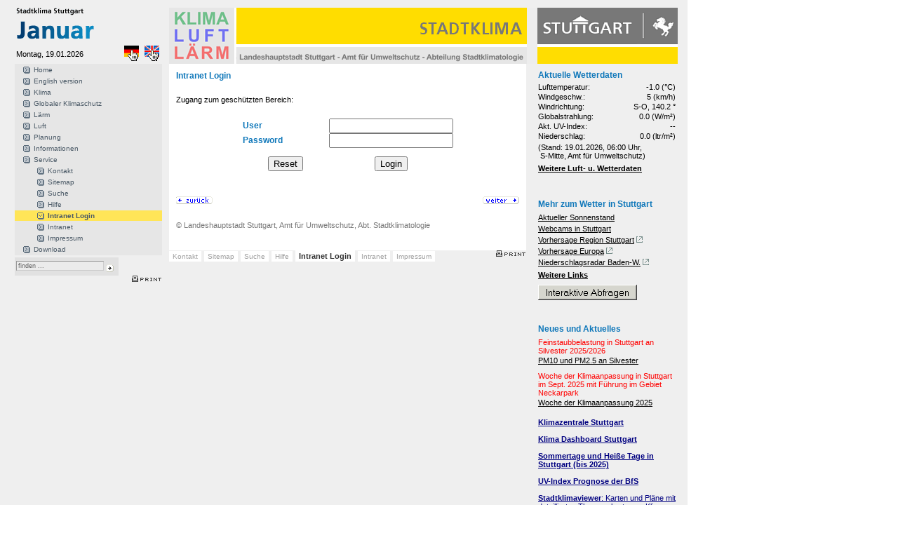

--- FILE ---
content_type: text/html; charset=utf-8
request_url: https://www.stadtklima-stuttgart.de/index.php?id=247,0,0,1,0,0
body_size: 6344
content:
<!DOCTYPE HTML PUBLIC "-//W3C//DTD HTML 4.01 Transitional//EN">
<!--

phpwcms | open source web content management system

          developed by Oliver Georgi (info@phpwcms.de)
          released under The GNU General Public License
          visit project page: http://www.phpwcms.de

          Release: 1.1-RC4 22-05-2004

//-->
<html>
<head>
<title>Stadtklima Stuttgart | Intranet Login | Intranet Login</title>
<meta http-equiv="Content-Type" content="text/html; charset=iso-8859-1">

<script src="./stadtklima_template/inc_js/frontend.js" type="text/javascript"></script>
<link rel="stylesheet" type="text/css" href="./stadtklima_template/inc_css/frontend.css">
</head>

<body bgcolor="#EDEDED" text="#000000" link="#FF9900" vlink="#FF9900" alink="#FF9900">
<!-- Stadtklima Template   -->

<!-- Dyn CSS  -->



<style type="text/css">
body {
        background-image: url(stadtklima_image/hintergrund/bg_2.gif);
        background-repeat: repeat;
        background-color:#FFFFFF;
}


/*---------------------------TEXTSTILE----------------------------*/
#contentarea a, #contentarea a:link, #contentarea a:visited, #contentarea a:active {
        color:#000;
        text-decoration: underline;
        border-bottom: 1px solid #FFF;
}
#contentarea a:hover {
        color: #999;
        text-decoration: none;
        border-bottom: 1px solid #1078BA;
}

.articleText {
        text-align: left;
        font-size:11px;
        line-height:130%;
        color: #000000;
}
.articleSmallText {
        text-align: left;
        font-size:10px;
        line-height:110%;
        color: #999;
}
p {
        color: #000000;
        text-align: left;
        font-size:12px;
        line-height:130%;
}

/* Textgr��en */
.v09 {  font-family: Verdana, Helvetica, Arial, sans-serif; font-size: 9px; line-height:130%;}
.v10 {  font-family: Verdana, Helvetica, Arial, sans-serif; font-size: 10px; line-height:130%; }
.v11 {  font-family: Verdana, Helvetica, Arial, sans-serif; font-size: 11px; line-height:130%;}
.v12 {  font-family: Verdana, Helvetica, Arial, sans-serif; font-size: 12px; line-height:130%;}
.v13 {  font-family: Verdana, Helvetica, Arial, sans-serif; font-size: 13px; line-height:130%;}
.v14 {  font-family: Verdana, Helvetica, Arial, sans-serif; font-size: 14px; line-height:130%;}

.articleHead, .articleList_tophead, h1, h2 {
        font-weight: bold;
        font-size: 12px;
        font-family: Verdana, Arial, Helvetica, sans-serif;
        text-decoration: none;
        line-height : 120%;
        color : #1078BA;
}

.articleSubHead, .articleList_topsubhead, h3, h4 {
        font-weight: bold;
        font-size: 12px;
        font-family: Verdana, Arial, Helvetica, sans-serif;
        text-decoration: none;
        line-height : 110%;
        color : #1078BA;
        margin-bottom: 0px;
}
.contentHead {
        font-weight: bold;
        font-size: 12px;
        font-family: Verdana, Arial, Helvetica, sans-serif;
        text-decoration: none;
        line-height : 120%;
        color : #1078BA;
}

.contentSubHead {
        font-weight: bold;
        font-size: 12px;
        font-family: Verdana, Arial, Helvetica, sans-serif;
        text-decoration: none;
        line-height : 120%;
        color : #1078BA;
}

/* {CONTENT} Element Wrapper */
div#contentarea {
        voice-family: "\";}\"";
         voice-family:inherit;
        padding-right: 10px;
        padding-left: 10px;
        padding-bottom:30px;
        padding-top:10px;
        /* ### Browser ### */
        height:;
        background-color: #FFFFFF;
}

/*---------------------------NAVIGATIONEN----------------------------*/

/*   ARTIKEL MEN�   */
div#articleMenu {
        display:block;
        margin-bottom:20px;
        background-image: url(stadtklima_image/monate/01/pfeil_runter_struct.gif);
        background-repeat: no-repeat;
        background-position: left center;voice-family: "\"}\"";
         voice-family:inherit;
}
select#articleMenuList {
        font-family: Verdana, Helvetica, Arial, sans-serif;
        font-size: 11px;
        display:block;
        width:454px;
        margin-left:35px;
        background-color: #F5F5F5;
        border: 1px none #FFFFFF;

}
div#articleMenuPrev a:link,div#articleMenuPrev a:visited,div#articleMenuPrev a:active {
        display: block;
        color: #999;
        font-size:9px;
        text-decoration: none;
        padding:0;
        margin:0;
        height:13px;
        margin-bottom:5px;
        padding-left:0px;
        background-image: url();
        background-repeat: no-repeat;
        background-position: left center;
}
div#articleMenuPrev a:hover {
        color: #333;
        text-decoration: none;
        background-color: #E6E6E6;
        background-image: url(stadtklima_image/monate/01/pfeil_links.gif);
        background-repeat: no-repeat;
        background-position: right center;
        border-bottom: 1px solid #FFF;
}


div#articleMenuNext a:link,div#articleMenuNext a:visited,div#articleMenuNext a:active {
        display: block;
        color: #000000;
        font-size:9px;
        text-decoration: none;
        padding:0;
        margin:0;
        height:13px;
        margin-top:5px;
        padding-left:0px;
        background-image: url();
        background-repeat: no-repeat;
        background-position: left center;
}
div#articleMenuNext a:hover {
        color:  #333;
        text-decoration: none;
        background-color: #E6E6E6;
        background-image: url(stadtklima_image/monate/01/pfeil_rechts.gif);
        background-repeat: no-repeat;
        background-position: right center;
        border-bottom: 1px solid #FFF;
}

/* CONTENT NAVIGATION */
#contentlist_ul {
        margin: 0;
        padding: 0;
        list-style-type: none;
        font-family: Verdana, Geneva, Arial, Helvetica, sans-serif;
        font-size: 11px;
        width:509px;
        display:block;
        margin-bottom:3px;
}
#contentlist li {
        list-style-type: none;
        margin: 0;
        padding: 0;
        height:19px;
}

#contentlist_active a:hover {
        text-decoration:none;
        color: #333;
        font-size:11px;
        font-weight:bold;
}
#contentlist_inactive a:link,#contentlist_inactive a:visited,#contentlist_inactive a:active {
        display: block;
        padding: 4px 0px 4px 20px;
        font-size: 10px;
        border-top: 0px none #999999;
        border-right: 0px none #999999;
        border-bottom: px none #999999;
        border-left: 0px none #999999;
        background-color:#D7D7D7;
        background-image: url(stadtklima_image/monate/01/pfeil_rechts_f2.gif);
        background-repeat: no-repeat;
        background-position: 4px 4px;
        height:11px;
        color: #000000;
}

#contentlist_active a:link,#contentlist_active a:visited,#contentlist_active a:active {
        display: block;
        padding: 4px 0px 4px 40px;
        background-color: #FFF;
        font-weight:bold;
        font-size:11px;
        background-image: url(stadtklima_image/monate/01/pfeil_runter_struct.gif);
        background-repeat: no-repeat;
        background-position: 4px 4px;
        border-top: 0px none #999999;
        border-right: 0px none #999999;
        border-bottom: 1px none #999999;
        border-left: 0px none #999999;
        height:11px;
        color: #333;
}
#contentlist_inactive a:hover {
        background-image: url(stadtklima_image/monate/01/pfeil_rechts.gif);
        background-repeat: no-repeat;
        background-position: 4px 4px;
        background-color: #E6E6E6;
        text-decoration:none;
        color: #333;
}



/* TOP NAVIGATION */
#sktop_level ul {
        margin: 0;
        padding: 0;
        list-style-type: none;
        font-family: Verdana, Geneva, Arial, Helvetica, sans-serif;
        font-size: 11px;
        width:58px;
        display:block;
}
#sktop_level li {
        list-style-type: none;
        margin: 0;
        padding: 0;
        display: block;
        height:;
        margin-bottom:0px;
}

#sktop_level_active a {
        display: block;
        padding: 2px 2px 5px;
        background-color: #FFF;
        font-weight:bold;
        font-size:11px;
        color:#333;
        background-image: url(stadtklima_image/monate/01/nav_pfeil.gif);
        background-repeat: no-repeat;
        background-position: right bottom;
}

#sktop_level_active a:link,#sktop_level_active a:visited,#sktop_level_active a:active  {
        display: block;
        padding: 2px 2px 5px;
        font-size: 11px;
        color: #333;
        font-weight:bold;
        text-decoration: none;
        background-color:#FFF;
        height:;
}
#sktop_level_inactive a:link,#sktop_level_inactive a:visited,#sktop_level_inactive a:active  {
        display: block;
        padding: 2px 2px 5px;
        color: #000000;
        font-size:10px;
        text-decoration: none;
        background-color:#D7D7D7;
        height:;
}
#sktop_level_active a:hover {
        background-color: #FFF;
}
#sktop_level_inactive a:hover {
        background-image: url(layout_img/nav_pfeil.gif);
        color: #333;
        text-decoration: none;
        background-color:#E6E6E6;
}


/*    SUB NAVIGATION    */
#list_level ul {
        margin: 0;
        padding: 0;
        list-style-type: none;
        font-family: Verdana, Geneva, Arial, Helvetica, sans-serif;
        font-size: 11px;
        width:145px;
        display:block;
}
#list_level li {
        list-style-type: none;
        margin: 0;
        padding: 0;
        display:block;
/* #######################################  */
        height:;
        margin-bottom:0px;
}
/*--------------------------------------------------------------    list_level_active    */
#list_level_active a {
        display: block;
        padding: 2px 2px 5px;
        background-color: #FFF;
        font-weight:bold;
        font-size:11px;
        color:#000000;
        background-image: url(stadtklima_image/monate/01/nav_pfeil.gif);
        background-repeat: no-repeat;
        background-position: right bottom;
}
#list_level_inactive a:link,#list_level_inactive a:visited,#list_level_inactive a:active  {
        display: block;
        color: #000000;
        font-size:10px;
        text-decoration: none;
        padding: 2px 2px 5px;
        margin-top: 0;
        background-color:#D7D7D7;
        /* height:100%; */
}
#list_level_active a:link,#list_level_active a:visited,#list_level_active a:active  {
        display: block;
        font-size: 11px;
        color: #333;
        font-weight:bold;
        text-decoration: none;
        padding: 2px 2px 5px;
        background-color:#FFF;
        /* height:100%; */
}
#list_level_active a:hover {
        background-color: #FFF;
}
#list_level_inactive a:hover {
        color: #333;
        text-decoration: none;
        background-color: #E6E6E6;
}

/*    SUB SUB NAVIGATION    */
#list_level_sub ul {
        margin: 0;
        padding: 2px 2px 0px;
        list-style-type: none;
        font-family: Verdana, Geneva, Arial, Helvetica, sans-serif;
        font-size: 11px;
        font-weight:normal;
        width:145px;
        display:block;
        margin-top:3px;
        margin-bottom:3px;
}
#list_level_sub li {
        list-style-type: none;
        margin: 0;
        padding: 2px 2px 0px;
        display: block;
        /* height:100%; */
        /* margin-bottom:1px; */
        font-weight:normal;
}
#list_level_sub_inactive a:link,#list_level_sub_inactive a:visited,#list_level_sub_inactive a:active  {
        display: block;
        font-size:10px;
        font-weight:normal;
        color: #A0A0A0;
        text-decoration: none;
        padding: 2px 12px 5px;
        background-color:#F8F8F8;
        background-image: url();
        background-repeat: no-repeat;
        background-position: right bottom;
        /* height:100%; */
}
#list_level_sub_active a:link,#list_level_sub_active a:visited,#list_level_sub_active a:active  {
        display: block;
        font-size: 11px;
        font-weight:bold;
        color: #333;
        text-decoration: none;
        padding: 2px 12px 5px;
        width:147px;
        background-color:#FFF;
        background-image: url();
        background-repeat: no-repeat;
        background-position: right bottom;
        /* height:100%; */
}
#list_level_sub_active a:hover {
        background-color: #FFF;
}
#list_level_sub_inactive a:hover {
        color: #333;
        text-decoration: none;
        background-color: #EAEAEA;
}


/*  SERVICE NAVIGATION  */
#service_nav ul {
        margin: 0;
        padding: 0;
        list-style-type: none;
        font-family: Verdana, Geneva, Arial, Helvetica, sans-serif;
        font-size: 11px;
        float:left;
        margin-top:2px;
}
#service_nav li {
        list-style-type: none;
        margin: 0;
        padding: 0;
        height:100%;

        display: inline;
        margin-right:1px;
}
#service_nav_inactive a:link,#service_nav_inactive a:visited,#service_nav_inactive a:active  {
        color: #A0A0A0;
        font-size:10px;
        text-decoration: none;
        padding: 2px 5px;
        background-color:#FFFFFF;
        height:100%;
        display: inline;
}
#service_nav_active a:link,#service_nav_active a:visited,#service_nav_active a:active  {
        font-size: 11px;
        color: #333;
        font-weight:bold;
        text-decoration: none;
        padding: 2px 5px;
        background-color:#FFF;
        height:100%;
        display: inline;
}
#service_nav_active a:hover {
        background-color: #FFF;
}
#service_nav_inactive a:hover {
        color: #333;
        text-decoration: none;
        background-color: #EAEAEA;
}

#dbListAnchor {
        margin:0;
        padding:1 0 2 6;
        display:block;
        width:483px;
        background-color:#DCDCDC;
        color:#333;
        font-weight:bold;
        font-size: 15px;
        height:17px;
        border-left: 6px solid #1078BA;
        margin-bottom:20px;
        margin-top:10px;
}

#dbListHead {
        margin:0;
        padding:1 0 2 6;
        display:block;
        width:483px;
        background-color:#EAEAEA;
        color:#333;
        font-weight:bold;
        font-size: 11px;
        height:13px;
        border-left: 3px solid #1078BA;
        margin-bottom:10px;
        margin-top:5px;
}


/* to be checked !! */

.nav_table, .nav_table a, .nav_table a:link, .nav_table a:active, .nav_table a:visited, .nav_table a:hover {
        font-family: Verdana, Helvetica, Arial, sans-serif;
        font-size: 10px;
        color: #4A5966;
        font-weight: normal;
        text-decoration: none;
}
.nav_table a:hover {
        text-decoration: underline;
}

.nav_table_active, .nav_table_active a, .nav_table_active a:link, .nav_table_active a:active, .nav_table_active a:visited, .nav_table_active a:hover {
        font-family: Verdana, Helvetica, Arial, sans-serif;
        font-size: 10px;
        color: #4A5966;
        font-weight: bold;
        text-decoration: none;
}
</style>

<div id="sklogo"><table border="0" width="210">
  <tr>
    <td width="210" colspan="3"><img  src="stadtklima_image/monate/01/logo.gif" width="210" height="61"></td>
  </tr>
  <tr>
    <td width="210">
    Montag, 19.01.2026
</td>
    <td ><a href="index.php?start"><img border="0" src="stadtklima_image/gerclk.gif" width="21" height="22"></a>&nbsp;&nbsp;
    </td>
    <td ><a href="index.php?start_en"><img border="0" src="stadtklima_image/engclk.gif" width="21" height="22"></a>&nbsp;&nbsp;</td>
  </tr>
</table></div>

<div id="navtop">
<table border="0" width="100%" cellspacing="0" cellpadding="0">
<tr bgcolor="#E6E6E6">
<td><img src="img/leer.gif" width="1" height="1" alt="" /></td><td><img src="img/leer.gif" width="1" height="1" alt="" /></td><td colspan="2"><img src="img/leer.gif" width="1" height="1" alt="" /></td><td><img src="img/leer.gif" width="1" height="1" alt="" /></td>
</tr>
<tr bgcolor="#E6E6E6" style="cursor:pointer;cursor:hand;" onClick="location.href='index.php?start';" onMouseOver="MM_swapImage('linkidhjMc7H','','img/article/nav_link_1.gif',1);this.bgColor='#FFF2A6';" onMouseOut="MM_swapImgRestore();this.bgColor='#E6E6E6';">
<td width="7"><img src="img/leer.gif" width="7" height="15" alt="" /></td>
<td valign="top"><img src="img/article/nav_link_0.gif" border="0" name="linkidhjMc7H" id="linkidhjMc7H" alt="" /></td>
<td valign="top" style="height:15px;"  width="100%" class="nav_table" colspan="2"><img src="img/leer.gif" width="1" height="2" alt="" /><br /><a href="index.php?start">Home</a><br /><img src="img/leer.gif" width="1" height="2" alt="" /></td>
<td width="7"><img src="img/leer.gif" width="10" height="15" alt="" /></td>
</tr>
<tr bgcolor="#E6E6E6">
<td><img src="img/leer.gif" width="1" height="1" alt="" /></td><td><img src="img/leer.gif" width="1" height="1" alt="" /></td><td colspan="2"><img src="img/leer.gif" width="1" height="1" alt="" /></td><td><img src="img/leer.gif" width="1" height="1" alt="" /></td>
</tr>
<tr bgcolor="#E6E6E6" style="cursor:pointer;cursor:hand;" onClick="location.href='index.php?start_en';" onMouseOver="MM_swapImage('linkidXVqtge','','img/article/nav_link_1.gif',1);this.bgColor='#FFF2A6';" onMouseOut="MM_swapImgRestore();this.bgColor='#E6E6E6';">
<td width="7"><img src="img/leer.gif" width="7" height="15" alt="" /></td>
<td valign="top"><img src="img/article/nav_link_0.gif" border="0" name="linkidXVqtge" id="linkidXVqtge" alt="" /></td>
<td valign="top" style="height:15px;"  width="100%" class="nav_table" colspan="2"><img src="img/leer.gif" width="1" height="2" alt="" /><br /><a href="index.php?start_en">English version</a><br /><img src="img/leer.gif" width="1" height="2" alt="" /></td>
<td width="7"><img src="img/leer.gif" width="10" height="15" alt="" /></td>
</tr>
<tr bgcolor="#E6E6E6">
<td><img src="img/leer.gif" width="1" height="1" alt="" /></td><td><img src="img/leer.gif" width="1" height="1" alt="" /></td><td colspan="2"><img src="img/leer.gif" width="1" height="1" alt="" /></td><td><img src="img/leer.gif" width="1" height="1" alt="" /></td>
</tr>
<tr bgcolor="#E6E6E6" style="cursor:pointer;cursor:hand;" onClick="location.href='index.php?klima';" onMouseOver="MM_swapImage('linkidzxWf8h','','img/article/nav_link_1.gif',1);this.bgColor='#FFF2A6';" onMouseOut="MM_swapImgRestore();this.bgColor='#E6E6E6';">
<td width="7"><img src="img/leer.gif" width="7" height="15" alt="" /></td>
<td valign="top"><img src="img/article/nav_link_0.gif" border="0" name="linkidzxWf8h" id="linkidzxWf8h" alt="" /></td>
<td valign="top" style="height:15px;"  width="100%" class="nav_table" colspan="2"><img src="img/leer.gif" width="1" height="2" alt="" /><br /><a href="index.php?klima">Klima</a><br /><img src="img/leer.gif" width="1" height="2" alt="" /></td>
<td width="7"><img src="img/leer.gif" width="10" height="15" alt="" /></td>
</tr>
<tr bgcolor="#E6E6E6">
<td><img src="img/leer.gif" width="1" height="1" alt="" /></td><td><img src="img/leer.gif" width="1" height="1" alt="" /></td><td colspan="2"><img src="img/leer.gif" width="1" height="1" alt="" /></td><td><img src="img/leer.gif" width="1" height="1" alt="" /></td>
</tr>
<tr bgcolor="#E6E6E6" style="cursor:pointer;cursor:hand;" onClick="location.href='index.php?globaler_klimaschutz';" onMouseOver="MM_swapImage('linkid1lvkRM','','img/article/nav_link_1.gif',1);this.bgColor='#FFF2A6';" onMouseOut="MM_swapImgRestore();this.bgColor='#E6E6E6';">
<td width="7"><img src="img/leer.gif" width="7" height="15" alt="" /></td>
<td valign="top"><img src="img/article/nav_link_0.gif" border="0" name="linkid1lvkRM" id="linkid1lvkRM" alt="" /></td>
<td valign="top" style="height:15px;"  width="100%" class="nav_table" colspan="2"><img src="img/leer.gif" width="1" height="2" alt="" /><br /><a href="index.php?globaler_klimaschutz">Globaler Klimaschutz</a><br /><img src="img/leer.gif" width="1" height="2" alt="" /></td>
<td width="7"><img src="img/leer.gif" width="10" height="15" alt="" /></td>
</tr>
<tr bgcolor="#E6E6E6">
<td><img src="img/leer.gif" width="1" height="1" alt="" /></td><td><img src="img/leer.gif" width="1" height="1" alt="" /></td><td colspan="2"><img src="img/leer.gif" width="1" height="1" alt="" /></td><td><img src="img/leer.gif" width="1" height="1" alt="" /></td>
</tr>
<tr bgcolor="#E6E6E6" style="cursor:pointer;cursor:hand;" onClick="location.href='index.php?laerm';" onMouseOver="MM_swapImage('linkidpdSdtv','','img/article/nav_link_1.gif',1);this.bgColor='#FFF2A6';" onMouseOut="MM_swapImgRestore();this.bgColor='#E6E6E6';">
<td width="7"><img src="img/leer.gif" width="7" height="15" alt="" /></td>
<td valign="top"><img src="img/article/nav_link_0.gif" border="0" name="linkidpdSdtv" id="linkidpdSdtv" alt="" /></td>
<td valign="top" style="height:15px;"  width="100%" class="nav_table" colspan="2"><img src="img/leer.gif" width="1" height="2" alt="" /><br /><a href="index.php?laerm">Lärm</a><br /><img src="img/leer.gif" width="1" height="2" alt="" /></td>
<td width="7"><img src="img/leer.gif" width="10" height="15" alt="" /></td>
</tr>
<tr bgcolor="#E6E6E6">
<td><img src="img/leer.gif" width="1" height="1" alt="" /></td><td><img src="img/leer.gif" width="1" height="1" alt="" /></td><td colspan="2"><img src="img/leer.gif" width="1" height="1" alt="" /></td><td><img src="img/leer.gif" width="1" height="1" alt="" /></td>
</tr>
<tr bgcolor="#E6E6E6" style="cursor:pointer;cursor:hand;" onClick="location.href='index.php?luft';" onMouseOver="MM_swapImage('linkid4q7RnN','','img/article/nav_link_1.gif',1);this.bgColor='#FFF2A6';" onMouseOut="MM_swapImgRestore();this.bgColor='#E6E6E6';">
<td width="7"><img src="img/leer.gif" width="7" height="15" alt="" /></td>
<td valign="top"><img src="img/article/nav_link_0.gif" border="0" name="linkid4q7RnN" id="linkid4q7RnN" alt="" /></td>
<td valign="top" style="height:15px;"  width="100%" class="nav_table" colspan="2"><img src="img/leer.gif" width="1" height="2" alt="" /><br /><a href="index.php?luft">Luft</a><br /><img src="img/leer.gif" width="1" height="2" alt="" /></td>
<td width="7"><img src="img/leer.gif" width="10" height="15" alt="" /></td>
</tr>
<tr bgcolor="#E6E6E6">
<td><img src="img/leer.gif" width="1" height="1" alt="" /></td><td><img src="img/leer.gif" width="1" height="1" alt="" /></td><td colspan="2"><img src="img/leer.gif" width="1" height="1" alt="" /></td><td><img src="img/leer.gif" width="1" height="1" alt="" /></td>
</tr>
<tr bgcolor="#E6E6E6" style="cursor:pointer;cursor:hand;" onClick="location.href='index.php?planung';" onMouseOver="MM_swapImage('linkidNJZAFq','','img/article/nav_link_1.gif',1);this.bgColor='#FFF2A6';" onMouseOut="MM_swapImgRestore();this.bgColor='#E6E6E6';">
<td width="7"><img src="img/leer.gif" width="7" height="15" alt="" /></td>
<td valign="top"><img src="img/article/nav_link_0.gif" border="0" name="linkidNJZAFq" id="linkidNJZAFq" alt="" /></td>
<td valign="top" style="height:15px;"  width="100%" class="nav_table" colspan="2"><img src="img/leer.gif" width="1" height="2" alt="" /><br /><a href="index.php?planung">Planung</a><br /><img src="img/leer.gif" width="1" height="2" alt="" /></td>
<td width="7"><img src="img/leer.gif" width="10" height="15" alt="" /></td>
</tr>
<tr bgcolor="#E6E6E6">
<td><img src="img/leer.gif" width="1" height="1" alt="" /></td><td><img src="img/leer.gif" width="1" height="1" alt="" /></td><td colspan="2"><img src="img/leer.gif" width="1" height="1" alt="" /></td><td><img src="img/leer.gif" width="1" height="1" alt="" /></td>
</tr>
<tr bgcolor="#E6E6E6" style="cursor:pointer;cursor:hand;" onClick="location.href='index.php?info';" onMouseOver="MM_swapImage('linkidusPjXq','','img/article/nav_link_1.gif',1);this.bgColor='#FFF2A6';" onMouseOut="MM_swapImgRestore();this.bgColor='#E6E6E6';">
<td width="7"><img src="img/leer.gif" width="7" height="15" alt="" /></td>
<td valign="top"><img src="img/article/nav_link_0.gif" border="0" name="linkidusPjXq" id="linkidusPjXq" alt="" /></td>
<td valign="top" style="height:15px;"  width="100%" class="nav_table" colspan="2"><img src="img/leer.gif" width="1" height="2" alt="" /><br /><a href="index.php?info">Informationen</a><br /><img src="img/leer.gif" width="1" height="2" alt="" /></td>
<td width="7"><img src="img/leer.gif" width="10" height="15" alt="" /></td>
</tr>
<tr bgcolor="#E6E6E6">
<td><img src="img/leer.gif" width="1" height="1" alt="" /></td><td><img src="img/leer.gif" width="1" height="1" alt="" /></td><td colspan="2"><img src="img/leer.gif" width="1" height="1" alt="" /></td><td><img src="img/leer.gif" width="1" height="1" alt="" /></td>
</tr>
<tr bgcolor="#E6E6E6" style="cursor:pointer;cursor:hand;" onClick="location.href='index.php?service';" onMouseOver="MM_swapImage('linkidju4Fpw','','img/article/nav_link_1.gif',1);this.bgColor='#FFF2A6';" onMouseOut="MM_swapImgRestore();this.bgColor='#E6E6E6';">
<td width="7"><img src="img/leer.gif" width="7" height="15" alt="" /></td>
<td valign="top"><img src="img/article/nav_link_0.gif" border="0" name="linkidju4Fpw" id="linkidju4Fpw" alt="" /></td>
<td valign="top" style="height:15px;"  width="100%" class="nav_table" colspan="2"><img src="img/leer.gif" width="1" height="2" alt="" /><br /><a href="index.php?service">Service</a><br /><img src="img/leer.gif" width="1" height="2" alt="" /></td>
<td width="7"><img src="img/leer.gif" width="10" height="15" alt="" /></td>
</tr>
<tr bgcolor="#E6E6E6">
<td colspan="2"><img src="img/leer.gif" width="1" height="1" alt="" /></td><td><img src="img/leer.gif" width="1" height="1" alt="" /></td><td><img src="img/leer.gif" width="1" height="1" alt="" /></td><td><img src="img/leer.gif" width="1" height="1" alt="" /></td>
</tr>
<tr bgcolor="#E6E6E6" style="cursor:pointer;cursor:hand;" onClick="location.href='index.php?service_kontakt';" onMouseOver="MM_swapImage('linkid3iiTYI','','img/article/nav_link_1.gif',1);this.bgColor='#FFF2A6';" onMouseOut="MM_swapImgRestore();this.bgColor='#E6E6E6';">
<td width="7" colspan="2"><img src="img/leer.gif" width="7" height="15" alt="" /></td>
<td valign="top"><img src="img/article/nav_link_0.gif" border="0" name="linkid3iiTYI" id="linkid3iiTYI" alt="" /></td>
<td valign="top" style="height:15px;"  width="100%" class="nav_table"><img src="img/leer.gif" width="1" height="2" alt="" /><br /><a href="index.php?service_kontakt">Kontakt</a><br /><img src="img/leer.gif" width="1" height="2" alt="" /></td>
<td width="7"><img src="img/leer.gif" width="10" height="15" alt="" /></td>
</tr>
<tr bgcolor="#E6E6E6">
<td colspan="2"><img src="img/leer.gif" width="1" height="1" alt="" /></td><td><img src="img/leer.gif" width="1" height="1" alt="" /></td><td><img src="img/leer.gif" width="1" height="1" alt="" /></td><td><img src="img/leer.gif" width="1" height="1" alt="" /></td>
</tr>
<tr bgcolor="#E6E6E6" style="cursor:pointer;cursor:hand;" onClick="location.href='index.php?service_sitemap';" onMouseOver="MM_swapImage('linkidNITT4y','','img/article/nav_link_1.gif',1);this.bgColor='#FFF2A6';" onMouseOut="MM_swapImgRestore();this.bgColor='#E6E6E6';">
<td width="7" colspan="2"><img src="img/leer.gif" width="7" height="15" alt="" /></td>
<td valign="top"><img src="img/article/nav_link_0.gif" border="0" name="linkidNITT4y" id="linkidNITT4y" alt="" /></td>
<td valign="top" style="height:15px;"  width="100%" class="nav_table"><img src="img/leer.gif" width="1" height="2" alt="" /><br /><a href="index.php?service_sitemap">Sitemap</a><br /><img src="img/leer.gif" width="1" height="2" alt="" /></td>
<td width="7"><img src="img/leer.gif" width="10" height="15" alt="" /></td>
</tr>
<tr bgcolor="#E6E6E6">
<td colspan="2"><img src="img/leer.gif" width="1" height="1" alt="" /></td><td><img src="img/leer.gif" width="1" height="1" alt="" /></td><td><img src="img/leer.gif" width="1" height="1" alt="" /></td><td><img src="img/leer.gif" width="1" height="1" alt="" /></td>
</tr>
<tr bgcolor="#E6E6E6" style="cursor:pointer;cursor:hand;" onClick="location.href='index.php?service_suche';" onMouseOver="MM_swapImage('linkid4OMVVK','','img/article/nav_link_1.gif',1);this.bgColor='#FFF2A6';" onMouseOut="MM_swapImgRestore();this.bgColor='#E6E6E6';">
<td width="7" colspan="2"><img src="img/leer.gif" width="7" height="15" alt="" /></td>
<td valign="top"><img src="img/article/nav_link_0.gif" border="0" name="linkid4OMVVK" id="linkid4OMVVK" alt="" /></td>
<td valign="top" style="height:15px;"  width="100%" class="nav_table"><img src="img/leer.gif" width="1" height="2" alt="" /><br /><a href="index.php?service_suche">Suche</a><br /><img src="img/leer.gif" width="1" height="2" alt="" /></td>
<td width="7"><img src="img/leer.gif" width="10" height="15" alt="" /></td>
</tr>
<tr bgcolor="#E6E6E6">
<td colspan="2"><img src="img/leer.gif" width="1" height="1" alt="" /></td><td><img src="img/leer.gif" width="1" height="1" alt="" /></td><td><img src="img/leer.gif" width="1" height="1" alt="" /></td><td><img src="img/leer.gif" width="1" height="1" alt="" /></td>
</tr>
<tr bgcolor="#E6E6E6" style="cursor:pointer;cursor:hand;" onClick="location.href='index.php?service_hilfe';" onMouseOver="MM_swapImage('linkidqGu63f','','img/article/nav_link_1.gif',1);this.bgColor='#FFF2A6';" onMouseOut="MM_swapImgRestore();this.bgColor='#E6E6E6';">
<td width="7" colspan="2"><img src="img/leer.gif" width="7" height="15" alt="" /></td>
<td valign="top"><img src="img/article/nav_link_0.gif" border="0" name="linkidqGu63f" id="linkidqGu63f" alt="" /></td>
<td valign="top" style="height:15px;"  width="100%" class="nav_table"><img src="img/leer.gif" width="1" height="2" alt="" /><br /><a href="index.php?service_hilfe">Hilfe</a><br /><img src="img/leer.gif" width="1" height="2" alt="" /></td>
<td width="7"><img src="img/leer.gif" width="10" height="15" alt="" /></td>
</tr>
<tr bgcolor="#E6E6E6">
<td colspan="2"><img src="img/leer.gif" width="1" height="1" alt="" /></td><td><img src="img/leer.gif" width="1" height="1" alt="" /></td><td><img src="img/leer.gif" width="1" height="1" alt="" /></td><td><img src="img/leer.gif" width="1" height="1" alt="" /></td>
</tr>
<tr bgcolor="#FFE558" style="cursor:pointer;cursor:hand;" onClick="location.href='index.php?service_intranetlogin';">
<td width="7" colspan="2"><img src="img/leer.gif" width="7" height="15" alt="" /></td>
<td valign="top"><img src="img/article/nav_link_2.gif" border="0" name="linkidrpszL3" id="linkidrpszL3" alt="" /></td>
<td valign="top" style="height:15px;"  width="100%" class="nav_table_active"><img src="img/leer.gif" width="1" height="2" alt="" /><br /><a href="index.php?service_intranetlogin">Intranet Login</a><br /><img src="img/leer.gif" width="1" height="2" alt="" /></td>
<td width="7"><img src="img/leer.gif" width="10" height="15" alt="" /></td>
</tr>
<tr bgcolor="#E6E6E6">
<td colspan="2"><img src="img/leer.gif" width="1" height="1" alt="" /></td><td><img src="img/leer.gif" width="1" height="1" alt="" /></td><td><img src="img/leer.gif" width="1" height="1" alt="" /></td><td><img src="img/leer.gif" width="1" height="1" alt="" /></td>
</tr>
<tr bgcolor="#E6E6E6" style="cursor:pointer;cursor:hand;" onClick="location.href='index.php?service_intranet';" onMouseOver="MM_swapImage('linkidej9LgE','','img/article/nav_link_1.gif',1);this.bgColor='#FFF2A6';" onMouseOut="MM_swapImgRestore();this.bgColor='#E6E6E6';">
<td width="7" colspan="2"><img src="img/leer.gif" width="7" height="15" alt="" /></td>
<td valign="top"><img src="img/article/nav_link_0.gif" border="0" name="linkidej9LgE" id="linkidej9LgE" alt="" /></td>
<td valign="top" style="height:15px;"  width="100%" class="nav_table"><img src="img/leer.gif" width="1" height="2" alt="" /><br /><a href="index.php?service_intranet">Intranet</a><br /><img src="img/leer.gif" width="1" height="2" alt="" /></td>
<td width="7"><img src="img/leer.gif" width="10" height="15" alt="" /></td>
</tr>
<tr bgcolor="#E6E6E6">
<td colspan="2"><img src="img/leer.gif" width="1" height="1" alt="" /></td><td><img src="img/leer.gif" width="1" height="1" alt="" /></td><td><img src="img/leer.gif" width="1" height="1" alt="" /></td><td><img src="img/leer.gif" width="1" height="1" alt="" /></td>
</tr>
<tr bgcolor="#E6E6E6" style="cursor:pointer;cursor:hand;" onClick="location.href='index.php?service_impressum';" onMouseOver="MM_swapImage('linkidqdaEQP','','img/article/nav_link_1.gif',1);this.bgColor='#FFF2A6';" onMouseOut="MM_swapImgRestore();this.bgColor='#E6E6E6';">
<td width="7" colspan="2"><img src="img/leer.gif" width="7" height="15" alt="" /></td>
<td valign="top"><img src="img/article/nav_link_0.gif" border="0" name="linkidqdaEQP" id="linkidqdaEQP" alt="" /></td>
<td valign="top" style="height:15px;"  width="100%" class="nav_table"><img src="img/leer.gif" width="1" height="2" alt="" /><br /><a href="index.php?service_impressum">Impressum</a><br /><img src="img/leer.gif" width="1" height="2" alt="" /></td>
<td width="7"><img src="img/leer.gif" width="10" height="15" alt="" /></td>
</tr>
<tr bgcolor="#E6E6E6">
<td><img src="img/leer.gif" width="1" height="1" alt="" /></td><td><img src="img/leer.gif" width="1" height="1" alt="" /></td><td colspan="2"><img src="img/leer.gif" width="1" height="1" alt="" /></td><td><img src="img/leer.gif" width="1" height="1" alt="" /></td>
</tr>
<tr bgcolor="#E6E6E6" style="cursor:pointer;cursor:hand;" onClick="location.href='index.php?info_download';" onMouseOver="MM_swapImage('linkidMS9bUY','','img/article/nav_link_1.gif',1);this.bgColor='#FFF2A6';" onMouseOut="MM_swapImgRestore();this.bgColor='#E6E6E6';">
<td width="7"><img src="img/leer.gif" width="7" height="15" alt="" /></td>
<td valign="top"><img src="img/article/nav_link_0.gif" border="0" name="linkidMS9bUY" id="linkidMS9bUY" alt="" /></td>
<td valign="top" style="height:15px;"  width="100%" class="nav_table" colspan="2"><img src="img/leer.gif" width="1" height="2" alt="" /><br /><a href="index.php?info_download">Download</a><br /><img src="img/leer.gif" width="1" height="2" alt="" /></td>
<td width="7"><img src="img/leer.gif" width="10" height="15" alt="" /></td>
</tr>
<tr bgcolor="#E6E6E6">
<td><img src="img/leer.gif" width="1" height="1" alt="" /></td><td><img src="img/leer.gif" width="1" height="1" alt="" /></td><td colspan="2"><img src="img/leer.gif" width="1" height="1" alt="" /></td><td><img src="img/leer.gif" width="1" height="1" alt="" /></td>
</tr>
</table> 

  <div id="searchForm"> 
    <form action="index.php?service_suche" method="post">
      <input name="search_input_field" type="text" class="search_input_field"  onfocus="clearText(this);"  onblur="reText(this);" value="finden ..." size="20" maxlength="200"/>
      <input name="imageField2" type="image" src="stadtklima_image/monate/01/pfeil_rechts.gif" align="middle" width="11" height="11" border="0">
    </form>
  </div>
<div align="right">
<a href="index.php?id=247,480,1,1,1,0" target="_blank"><img src="picture/../stadtklima_image/print_icon.gif" border="0" alt="" /></a>
</div>
  
</div>


<div id="headpos"> 

   <!-- Kopfinhalt-->
        <p><map name="FPMap0">
<area shape="rect" coords="2,2,90,78" href="http://www.stadtklima-stuttgart.de">
  <area shape="rect" coords="352,4,507,48" href="http://www.stadtklima-stuttgart.de">
  <area shape="rect" coords="528,5,720,50" href="http://www.stuttgart.de" target="_blank">
  <area shape="rect" coords="98,62,239,76" href="http://www.stuttgart.de" target="_blank">
  <area shape="rect" coords="246,63,360,75" href="https://www.stuttgart.de/organigramm/verwaltungseinheit/amt-fuer-umweltschutz.php" target="_blank">
  <area shape="rect" coords="366,64,507,76" href="https://www.stuttgart.de/organigramm/verwaltungseinheit/stadtklimatologie.php" target="_blank">
</map><img border=0" src="stadtklima_image/kopf-g6.gif" width="725" height="80" usemap="#FPMap0"></p>
   	<div id="toparea">
	</div>
</div>

<div id="metstrPreview">
   <!-- Rechts  -->
    <br>
<div align='left'><left> 
<table width='100%' border='0'> 
<tr> 
<td colspan='2' align='left'><span class='articleHead'>Aktuelle Wetterdaten</span></td> 
</tr> 
<tr> 
<div class='articleText'> 
<td align='left'></td>
</tr> 
<tr> 
<td align='left'>Lufttemperatur:</td> 
<td align='right'>  -1.0 (&deg;C)</td> 
</tr> 
<tr> 
<td align='left'>Windgeschw.:</td><td align='right'>5 (km/h)</td></tr> 
<tr> 
<td align='left'>Windrichtung:</td> 
<td align='right'>S-O,  140.2 &deg;</td> 
</tr> 
<tr> 
<td align='left'>Globalstrahlung:</td> 
<td align='right'>    0.0  (W/m&sup2;)</td> 
</tr> 
<tr> 
<td align='left'>Akt. UV-Index:</td> 
<td align='right'>    --</td> 
</tr> 
<tr> 
<td align='left'>Niederschlag:</td> 
<td align='right'>   0.0 (ltr/m&sup2;)</td> 
</tr> 
<tr> 
<td align='left'></td> 
</tr> 
<tr> 
<td colspan='2' align='left'>(Stand: 19.01.2026, 06:00 Uhr,<br>&nbsp;S-Mitte, Amt f&uumlr Umweltschutz)</td> 
</tr> 
<tr> 
<td align='left'></td> 
</tr> 
<tr> 
<td align='left'></td> 
</tr> 
<tr> 
<td colspan='2' align='left'><a href='index.php?klima_messdaten_station_afu' target='_top'><font color='#000000'><b>Weitere Luft- u. Wetterdaten</b></font></a></td> 
</tr> 
<tr> 
<td align='left'></td> 
</tr> 
</div>
</table> 
</right></div> 
      
</div>

<div id="linkpos">
   <!-- Rechts  -->
    <script LANGUAGE="JavaScript">



<!-- Begin

//function winS() {

//msg=window.open('http://www.stadtklima-stuttgart.de/Fehler-Sonnenstand.htm','msg','scrollbars=yes,toolbar=yes,menubar=yes,resizable=yes,height=150,width=600,left=100,top=50');

//}

function winS() {

msg=window.open('http://cgi.stadtklima-stuttgart.de/mirror/sonne.exe','msg','scrollbars=yes,toolbar=yes,menubar=yes,resizable=yes,height=850,width=800,left=100,top=50');

}

function winP() {

msg=window.open('http://webcam.versatel.de/inhalt/panorama_index.html','msg','scrollbars=yes,toolbar=yes,menubar=yes,resizable=yes,height=700,width=780,left=100,top=50');

}

function winW() {

msg=window.open('http://www.stadtklima-stuttgart.de/windfeld/windfeldrelief.htm','msg','scrollbars=yes,toolbar=yes,menubar=yes,resizable=yes,height=880,width=800,left=100,top=50');

}

// End -->



</script>

<div align='left'><left> 
<table width='100%' border='0' 
<tr> 
<td colspan='2' align='left'><span class='articleHead'>Mehr zum Wetter in Stuttgart</span><br></td> 
</tr> 
<tr> 
<td align='left'></td>
</tr> 
<tr> 
<td align='left'></td> 
</tr> 
<tr> 
<td colspan='2' align='left'><a href='#' onclick='winS()'><font color='#000000'>Aktueller Sonnenstand</font></a><br></td> 
</tr> 
<tr> 
<td align='left'></td>
</tr> 
<tr> 
<td colspan='2' align='left'><a href='index.php?info_webcams'><font color='#000000'>Webcams in Stuttgart</font></a><br></td> 
</tr> 
<tr> 
<td align='left'></td>
</tr> 
<tr> 
<td colspan='2' align='left'><a href='https://www.wetteronline.de/wetter/stuttgart' target='_blank'><font color='#000000'>Vorhersage Region Stuttgart</font></a>&nbsp;<a href='http://www.wetteronline.de/Baden-Wuerttemb/Stuttgart.htm' target='_blank'><img  border='0' src='stadtklima_image/extlink_1.gif'></a><br></td> 
</tr> 
<tr> 
<td align='left'></td>
</tr> 
<tr> 
<td colspan='2' align='left'><a href='https://www.wetteronline.de/wetter/europa' target='_blank'><font color='#000000'>Vorhersage Europa</font></a>&nbsp;<a href='http://www.wetteronline.de/Europa.htm' target='_blank'><img  border='0' src='stadtklima_image/extlink_1.gif'></a><br></td> 
</tr> 
<tr> 
<td align='left'></td>
</tr> 
<tr> 
<td colspan='2' align='left'><a href='http://www.wetterdienst.de/Deutschlandwetter/Niederschlagsradar/Radarfilm/Baden-Wuerttemberg/' target='_blank'><font color='#000000'>Niederschlagsradar Baden-W.</font></a>&nbsp;<a href='http://www.wetterdienst.de/Deutschlandwetter/Niederschlagsradar/Radarfilm/Baden-Wuerttemberg/' target='_blank'><img  border='0' src='stadtklima_image/extlink_1.gif'></a><br></td> 
</tr> 
<tr> 
<td align='left'></td> 
</tr> 
<tr> 
<td align='left'></td> 
</tr> 
<tr> 
<td colspan='2' align='left'><a href='index.php?info_links' target='_top'><font color='#000000'><b>Weitere Links</b></font></a></td> 
</tr> 
<tr> 
<td align='left'></td> 
</tr> 
<tr> 
<td align='left'></td> 
</tr> 
<tr> 
<td align='left'></td> 
</tr> 
<tr> 
<td colspan='2' align='left'><a href='index.php?info_interaktiv' target='_top'><img border='0' src='stadtklima_image/Interaktiv.gif' width='141' height='22'></a></td> 
</tr> 
<tr> 
<td align='left'></td> 
</tr> 
</div>
</table> 
</right></div> 
      
</div>

<div id="newspos">
   <!-- Rechts  -->
    <div align='left'><left> 
<table width='100%' border='0' 
<tr> 
<td align='left'><span class='articleHead'>Neues und Aktuelles</span><br></td> 
</tr> 
<tr> 
<td align='left'></td> 
</tr> 
<tr> 
<td align='left'></td> 
</tr> 
<tr> 
<div class='articleText'> 
<td align='left'><font color=#FF0000>Feinstaubbelastung in Stuttgart an Silvester 2025/2026</font></td> 
</tr> 
<tr> 
<td align='left'><a href='index.php?luft_bes_tagesgaenge' target=''><font color='#00000'>PM10 und PM2.5 an Silvester</font></a></td>
</tr> 
<tr> 
<tr> 
<td align='left'><a href='' target=''><font color='#00000'></font></a></td>
<tr> 
<tr> 
<tr> 
<div class='articleText'> 
<td align='left'><font color=#FF0000>Woche der Klimaanpassung in Stuttgart im Sept. 2025 mit Führung im Gebiet Neckarpark</font></td> 
</tr> 
<tr> 
<td align='left'><a href='index.php?klima_woche_klimaanpassung_2025' target=''><font color='#00000'>Woche der Klimaanpassung 2025</font></a></td>
</tr> 
<tr> 
<tr> 
<td align='left'><a href='' target=''><font color='#00000'></font></a></td>
<tr> 
<tr> 
<tr> 
<tr> 
<tr> 
<tr> 
<td colspan='2' align='left'><a href='index.php?klimazentrale_stuttgart' target='_top'><font color='#000080'><b>Klimazentrale Stuttgart</b></a>
 
</td> 
<tr> 
<tr> 
<tr> 
<tr> 
<tr> 
<tr> 
<td colspan='2' align='left'><a href='index.php?klima_messdaten_klimadashboard' target='_top'><font color='#000080'><b>Klima Dashboard Stuttgart</b></a>
 
</td> 
<tr> 
<tr> 
<tr> 
<tr> 
<tr> 
<tr> 
<td colspan='2' align='left'><a href='index.php?klima_messdaten_grafik_tage' target='_top'><font color='#000080'><b>Sommertage und Hei&szlig;e Tage in Stuttgart (bis 2025)</b></a>
 
</td> 
<tr> 
<tr> 
<tr> 
<tr> 
<tr> 
<tr> 
<td colspan='2' align='left'><a href='index.php?klima_uv-index' target='_top'><font color='#000080'><b>UV-Index Prognose der BfS</b></a>
 
</td> 
<tr> 
<tr> 
<tr> 
<tr> 
<tr> 
<tr> 
<td colspan='2' align='left'><a href='index.php?klima_kartenviewer' target='_top'><font color='#000080'><b>Stadtklimaviewer</b>: Karten und Pl&auml;ne mit detaillierten Themen- karten zu Klima, Luft und L&auml;rm</a>
 
</td> 
<tr> 
<tr> 
<tr> 
<tr> 
<tr> 
<tr> 
<td colspan='2' align='left'><a href='index.php?laerm_laermkartierung_karten_Stgt_2022' target='_top'><font color='#00000'><b>L&auml;rmkarten Stuttgart 2022</b></a>
 
</td> 
<tr> 
<tr> 
<tr> 
<tr> 
<tr> 
<tr> 
<td colspan='2' align='left'><a href='index.php?laerm_laermaktionsplan_stgt' target='_top'><font color='#00000'><b>L&auml;rmaktionsplan Stuttgart</b></a>
 
</td> 
<tr> 
<tr> 
<tr> 
<tr> 
<tr> 
<tr> 
<td colspan='2' align='left'><a href='index.php?luft_luftreinhalteplan_stuttgart' target='_top'><font color='#00000'><b>Luftreinhalteplan Stuttgart</b></a>
 
</td> 
<tr> 
<tr> 
<tr> 
<tr> 
<tr> 
<tr> 
<td colspan='2' align='left'><a href='index.php?luft_messdaten_ueberschreitungen' target='_top'><font color='#000080'>NO2- und PM10 &Uuml;berschreitungen</a>
 
</td> 
<tr> 
<tr> 
<tr> 
<tr> 
<tr> 
<td colspan='2' align='left'><a href='https://www.lubw.baden-wuerttemberg.de/luft/messwerte-immissionswerte#tabelle' target='_blank'><font color='#000080'><b>Aktuelle Messwerte an den Messstationen der LUBW</b></a>
 
</td> 
<tr> 
<tr> 
<tr> 
<tr> 
<tr> 
<tr> 
<tr> 
<td colspan='2' align='left'><a href='index.php?info_diashow' target='_top'><font color='#000000'><b>Bildergalerie</b></font></a>&nbsp;&nbsp;&nbsp;&nbsp;&nbsp;<a href='index.php?info_news' target='_top'><font color='#000000'><b>Weitere News</b></font></a></td> 
<tr> 
<tr> 
<tr> 
<tr> 
<tr> 
<tr> 
</tr> 
</div>
</table> 
</right></div> 

</div>



<div id="contentpos"> 

   <!-- Hauptinhalt  -->
   	<div id="contentarea">
		<a name="jump480"></a><span class="articleHead">Intranet Login</span><br /><img src="img/leer.gif" width="1" height="20" alt="" /><div class="articleText">Zugang zum geschützten Bereich:</div><img src="img/leer.gif" width="1" height="20" alt="" /><br /><form method='post' action='index.php?id=247,1065,0,0,1,0><input type='hidden' name='count' value='0'>
<div align="center">
<center>
<table border="0" cellspacing="0" cellpadding="0"  width="300">
<tr>
  <td width="150"><span    class='articleSubHead'>User</span></td>
  <td width="150"><div align="right"><input type="text"  size="20" maxlength="20" name="user"></td>
</tr>
<tr>
  <td width="150"><span class='articleSubHead'>Password</span></td>
  <td width="150"><div align="right"><input type="password" size="20" maxlength="20" name="pass"></td>
</tr>
<tr>
  <td width="150"></td>
  <td width="150"><div align="right">&nbsp;</td>
</tr>
<tr>
  <td width="150" align='center'><input type='reset' name='submit' size='1' value='Reset'></td>
  <td width="150" align='center'><input type='submit' name='submit' size='1' value='Login'></td>
</tr>
<tr>
  <td width="300" colspan="2"></td>
</tr>
</table>
</center>
</div>
</form>
                <br><br> 
<table width="100%" border="0" cellspacing="0" cellpadding="0">
  <tr valign="top"> 
    
    <td width="50%" align="right">&nbsp;</td>
  </tr>
  <tr> 
    <td><a href="index.php?id=247,0,0,1,0,0"><img src="stadtklima_image/zuruck.gif" width="52" height="11" border="0"></a> 
    </td>
    <td align="right"><a href="index.php?id=247,1065,0,0,1,0"><img src="stadtklima_image/weiter.gif" width="52" height="11" border="0"></a></td>
  </tr>
<tr>
    <td>&nbsp;<br><br></td>
   </tr>
     <tr>
    <td colspan=2><font COLOR='#787878'<small>&copy; Landeshauptstadt Stuttgart, Amt f&uuml;r Umweltschutz, Abt. Stadtklimatologie</small></font></td>
   </tr>
</table>


	</div>
	

    <!-- Globale Fusszeile / Service Nav -->
    <div id="service_nav">
  <ul id="service_nav_ul">
    <li id="service_nav_inactive"><a href="?service_kontakt" target="_top">Kontakt</a></li>
    <li id="service_nav_inactive"><a href="?service_sitemap" target="_top">Sitemap</a></li>
    <li id="service_nav_inactive"><a href="?service_suche" target="_top">Suche</a></li>
    <li id="service_nav_inactive"><a href="?service_hilfe" target="_top">Hilfe</a></li>
    <li id="service_nav_active"><a href="?service_intranetlogin" target="_top">Intranet Login</a></li>
    <li id="service_nav_inactive"><a href="?service_intranet" target="_top">Intranet</a></li>
    <li id="service_nav_inactive"><a href="?service_impressum" target="_top">Impressum</a></li>
  </ul>
</div>
<div align="right"><a href="index.php?id=247,480,1,1,1,0" target="_blank"><img src="picture/../stadtklima_image/print_icon.gif" border="0" alt="" /></a></div>
<p>&nbsp;</p>
<p>&nbsp;</p>
<p>&nbsp;</p>
<p>&nbsp;</p>

</div></body>
</html>